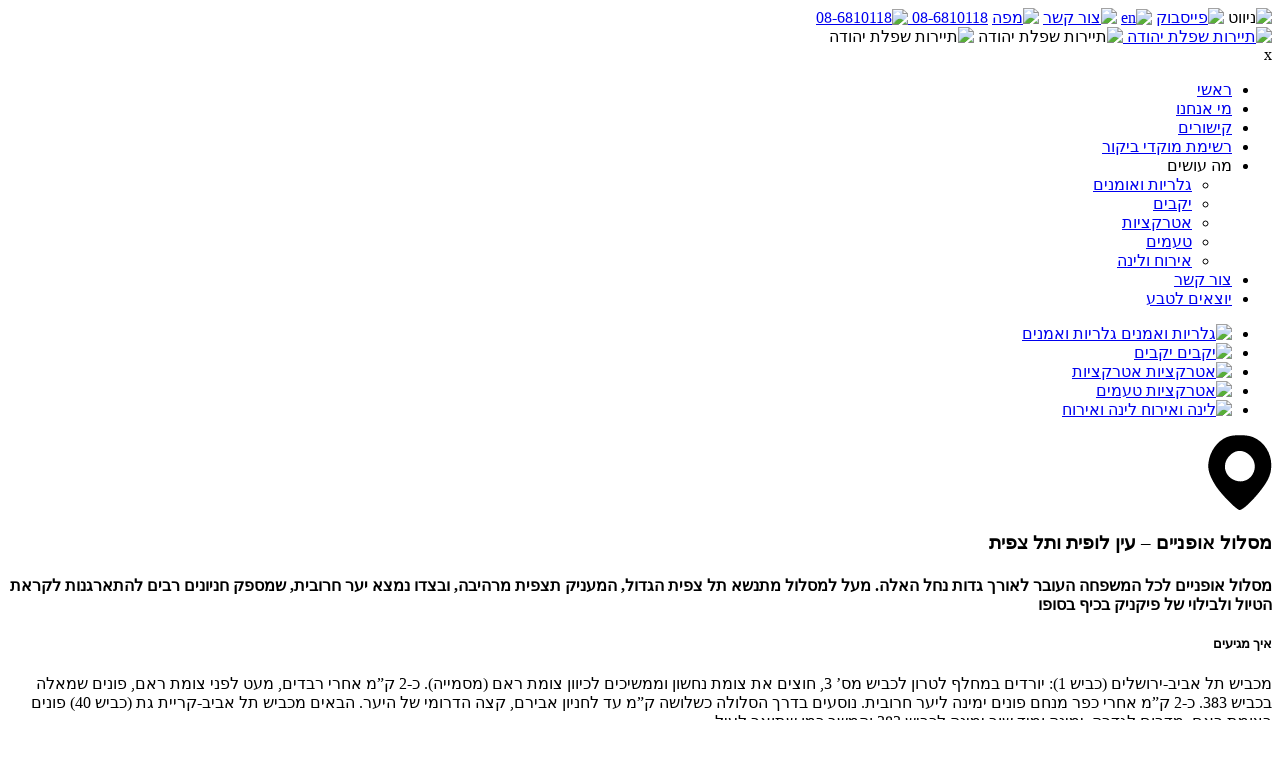

--- FILE ---
content_type: text/html; charset=UTF-8
request_url: https://www.touryoav.org.il/?p=3293
body_size: 11777
content:
<!doctype html>
<html dir="rtl" lang="he-IL">
<head>
	<meta charset="UTF-8" />
	<meta name="viewport" content="width=device-width, initial-scale=1" />
	<meta name="facebook-domain-verification" content="eyqek7ao8yq0g5zh3x6hydh48thqnn" />
	<meta name="facebook-domain-verification" content="i54xoyvo10g8kk5vmfcfdkrunl5szq" />
	<link rel="profile" href="https://gmpg.org/xfn/11" />
	<title>מסלול אופניים &#8211; עין לופית ותל צפית &#8211; תיירות שפלת יהודה</title>
<meta name='robots' content='max-image-preview:large' />
<link rel="alternate" hreflang="he" href="https://www.touryoav.org.il/?p=3293" />
<link rel="alternate" hreflang="x-default" href="https://www.touryoav.org.il/?p=3293" />
<link rel='dns-prefetch' href='//fonts.googleapis.com' />
<link rel="alternate" type="application/rss+xml" title="תיירות שפלת יהודה &laquo; פיד‏" href="https://www.touryoav.org.il/?feed=rss2" />
<link rel="alternate" type="application/rss+xml" title="תיירות שפלת יהודה &laquo; פיד תגובות‏" href="https://www.touryoav.org.il/?feed=comments-rss2" />
<link rel="alternate" type="application/rss+xml" title="תיירות שפלת יהודה &laquo; פיד תגובות של מסלול אופניים &#8211; עין לופית ותל צפית" href="https://www.touryoav.org.il/?feed=rss2&#038;p=3293" />
<script type="text/javascript">
window._wpemojiSettings = {"baseUrl":"https:\/\/s.w.org\/images\/core\/emoji\/14.0.0\/72x72\/","ext":".png","svgUrl":"https:\/\/s.w.org\/images\/core\/emoji\/14.0.0\/svg\/","svgExt":".svg","source":{"concatemoji":"https:\/\/www.touryoav.org.il\/wp-includes\/js\/wp-emoji-release.min.js?ver=6.2.8"}};
/*! This file is auto-generated */
!function(e,a,t){var n,r,o,i=a.createElement("canvas"),p=i.getContext&&i.getContext("2d");function s(e,t){p.clearRect(0,0,i.width,i.height),p.fillText(e,0,0);e=i.toDataURL();return p.clearRect(0,0,i.width,i.height),p.fillText(t,0,0),e===i.toDataURL()}function c(e){var t=a.createElement("script");t.src=e,t.defer=t.type="text/javascript",a.getElementsByTagName("head")[0].appendChild(t)}for(o=Array("flag","emoji"),t.supports={everything:!0,everythingExceptFlag:!0},r=0;r<o.length;r++)t.supports[o[r]]=function(e){if(p&&p.fillText)switch(p.textBaseline="top",p.font="600 32px Arial",e){case"flag":return s("\ud83c\udff3\ufe0f\u200d\u26a7\ufe0f","\ud83c\udff3\ufe0f\u200b\u26a7\ufe0f")?!1:!s("\ud83c\uddfa\ud83c\uddf3","\ud83c\uddfa\u200b\ud83c\uddf3")&&!s("\ud83c\udff4\udb40\udc67\udb40\udc62\udb40\udc65\udb40\udc6e\udb40\udc67\udb40\udc7f","\ud83c\udff4\u200b\udb40\udc67\u200b\udb40\udc62\u200b\udb40\udc65\u200b\udb40\udc6e\u200b\udb40\udc67\u200b\udb40\udc7f");case"emoji":return!s("\ud83e\udef1\ud83c\udffb\u200d\ud83e\udef2\ud83c\udfff","\ud83e\udef1\ud83c\udffb\u200b\ud83e\udef2\ud83c\udfff")}return!1}(o[r]),t.supports.everything=t.supports.everything&&t.supports[o[r]],"flag"!==o[r]&&(t.supports.everythingExceptFlag=t.supports.everythingExceptFlag&&t.supports[o[r]]);t.supports.everythingExceptFlag=t.supports.everythingExceptFlag&&!t.supports.flag,t.DOMReady=!1,t.readyCallback=function(){t.DOMReady=!0},t.supports.everything||(n=function(){t.readyCallback()},a.addEventListener?(a.addEventListener("DOMContentLoaded",n,!1),e.addEventListener("load",n,!1)):(e.attachEvent("onload",n),a.attachEvent("onreadystatechange",function(){"complete"===a.readyState&&t.readyCallback()})),(e=t.source||{}).concatemoji?c(e.concatemoji):e.wpemoji&&e.twemoji&&(c(e.twemoji),c(e.wpemoji)))}(window,document,window._wpemojiSettings);
</script>
<style type="text/css">
img.wp-smiley,
img.emoji {
	display: inline !important;
	border: none !important;
	box-shadow: none !important;
	height: 1em !important;
	width: 1em !important;
	margin: 0 0.07em !important;
	vertical-align: -0.1em !important;
	background: none !important;
	padding: 0 !important;
}
</style>
	<link rel='stylesheet' id='wp-block-library-rtl-css' href='https://www.touryoav.org.il/wp-includes/css/dist/block-library/style-rtl.min.css?ver=6.2.8' type='text/css' media='all' />
<style id='wp-block-library-theme-inline-css' type='text/css'>
.wp-block-audio figcaption{color:#555;font-size:13px;text-align:center}.is-dark-theme .wp-block-audio figcaption{color:hsla(0,0%,100%,.65)}.wp-block-audio{margin:0 0 1em}.wp-block-code{border:1px solid #ccc;border-radius:4px;font-family:Menlo,Consolas,monaco,monospace;padding:.8em 1em}.wp-block-embed figcaption{color:#555;font-size:13px;text-align:center}.is-dark-theme .wp-block-embed figcaption{color:hsla(0,0%,100%,.65)}.wp-block-embed{margin:0 0 1em}.blocks-gallery-caption{color:#555;font-size:13px;text-align:center}.is-dark-theme .blocks-gallery-caption{color:hsla(0,0%,100%,.65)}.wp-block-image figcaption{color:#555;font-size:13px;text-align:center}.is-dark-theme .wp-block-image figcaption{color:hsla(0,0%,100%,.65)}.wp-block-image{margin:0 0 1em}.wp-block-pullquote{border-bottom:4px solid;border-top:4px solid;color:currentColor;margin-bottom:1.75em}.wp-block-pullquote cite,.wp-block-pullquote footer,.wp-block-pullquote__citation{color:currentColor;font-size:.8125em;font-style:normal;text-transform:uppercase}.wp-block-quote{border-left:.25em solid;margin:0 0 1.75em;padding-left:1em}.wp-block-quote cite,.wp-block-quote footer{color:currentColor;font-size:.8125em;font-style:normal;position:relative}.wp-block-quote.has-text-align-right{border-left:none;border-right:.25em solid;padding-left:0;padding-right:1em}.wp-block-quote.has-text-align-center{border:none;padding-left:0}.wp-block-quote.is-large,.wp-block-quote.is-style-large,.wp-block-quote.is-style-plain{border:none}.wp-block-search .wp-block-search__label{font-weight:700}.wp-block-search__button{border:1px solid #ccc;padding:.375em .625em}:where(.wp-block-group.has-background){padding:1.25em 2.375em}.wp-block-separator.has-css-opacity{opacity:.4}.wp-block-separator{border:none;border-bottom:2px solid;margin-left:auto;margin-right:auto}.wp-block-separator.has-alpha-channel-opacity{opacity:1}.wp-block-separator:not(.is-style-wide):not(.is-style-dots){width:100px}.wp-block-separator.has-background:not(.is-style-dots){border-bottom:none;height:1px}.wp-block-separator.has-background:not(.is-style-wide):not(.is-style-dots){height:2px}.wp-block-table{margin:0 0 1em}.wp-block-table td,.wp-block-table th{word-break:normal}.wp-block-table figcaption{color:#555;font-size:13px;text-align:center}.is-dark-theme .wp-block-table figcaption{color:hsla(0,0%,100%,.65)}.wp-block-video figcaption{color:#555;font-size:13px;text-align:center}.is-dark-theme .wp-block-video figcaption{color:hsla(0,0%,100%,.65)}.wp-block-video{margin:0 0 1em}.wp-block-template-part.has-background{margin-bottom:0;margin-top:0;padding:1.25em 2.375em}
</style>
<link rel='stylesheet' id='classic-theme-styles-css' href='https://www.touryoav.org.il/wp-includes/css/classic-themes.min.css?ver=6.2.8' type='text/css' media='all' />
<style id='global-styles-inline-css' type='text/css'>
body{--wp--preset--color--black: #000000;--wp--preset--color--cyan-bluish-gray: #abb8c3;--wp--preset--color--white: #FFF;--wp--preset--color--pale-pink: #f78da7;--wp--preset--color--vivid-red: #cf2e2e;--wp--preset--color--luminous-vivid-orange: #ff6900;--wp--preset--color--luminous-vivid-amber: #fcb900;--wp--preset--color--light-green-cyan: #7bdcb5;--wp--preset--color--vivid-green-cyan: #00d084;--wp--preset--color--pale-cyan-blue: #8ed1fc;--wp--preset--color--vivid-cyan-blue: #0693e3;--wp--preset--color--vivid-purple: #9b51e0;--wp--preset--color--primary: #0073a8;--wp--preset--color--secondary: #005075;--wp--preset--color--dark-gray: #111;--wp--preset--color--light-gray: #767676;--wp--preset--gradient--vivid-cyan-blue-to-vivid-purple: linear-gradient(135deg,rgba(6,147,227,1) 0%,rgb(155,81,224) 100%);--wp--preset--gradient--light-green-cyan-to-vivid-green-cyan: linear-gradient(135deg,rgb(122,220,180) 0%,rgb(0,208,130) 100%);--wp--preset--gradient--luminous-vivid-amber-to-luminous-vivid-orange: linear-gradient(135deg,rgba(252,185,0,1) 0%,rgba(255,105,0,1) 100%);--wp--preset--gradient--luminous-vivid-orange-to-vivid-red: linear-gradient(135deg,rgba(255,105,0,1) 0%,rgb(207,46,46) 100%);--wp--preset--gradient--very-light-gray-to-cyan-bluish-gray: linear-gradient(135deg,rgb(238,238,238) 0%,rgb(169,184,195) 100%);--wp--preset--gradient--cool-to-warm-spectrum: linear-gradient(135deg,rgb(74,234,220) 0%,rgb(151,120,209) 20%,rgb(207,42,186) 40%,rgb(238,44,130) 60%,rgb(251,105,98) 80%,rgb(254,248,76) 100%);--wp--preset--gradient--blush-light-purple: linear-gradient(135deg,rgb(255,206,236) 0%,rgb(152,150,240) 100%);--wp--preset--gradient--blush-bordeaux: linear-gradient(135deg,rgb(254,205,165) 0%,rgb(254,45,45) 50%,rgb(107,0,62) 100%);--wp--preset--gradient--luminous-dusk: linear-gradient(135deg,rgb(255,203,112) 0%,rgb(199,81,192) 50%,rgb(65,88,208) 100%);--wp--preset--gradient--pale-ocean: linear-gradient(135deg,rgb(255,245,203) 0%,rgb(182,227,212) 50%,rgb(51,167,181) 100%);--wp--preset--gradient--electric-grass: linear-gradient(135deg,rgb(202,248,128) 0%,rgb(113,206,126) 100%);--wp--preset--gradient--midnight: linear-gradient(135deg,rgb(2,3,129) 0%,rgb(40,116,252) 100%);--wp--preset--duotone--dark-grayscale: url('#wp-duotone-dark-grayscale');--wp--preset--duotone--grayscale: url('#wp-duotone-grayscale');--wp--preset--duotone--purple-yellow: url('#wp-duotone-purple-yellow');--wp--preset--duotone--blue-red: url('#wp-duotone-blue-red');--wp--preset--duotone--midnight: url('#wp-duotone-midnight');--wp--preset--duotone--magenta-yellow: url('#wp-duotone-magenta-yellow');--wp--preset--duotone--purple-green: url('#wp-duotone-purple-green');--wp--preset--duotone--blue-orange: url('#wp-duotone-blue-orange');--wp--preset--font-size--small: 19.5px;--wp--preset--font-size--medium: 20px;--wp--preset--font-size--large: 36.5px;--wp--preset--font-size--x-large: 42px;--wp--preset--font-size--normal: 22px;--wp--preset--font-size--huge: 49.5px;--wp--preset--spacing--20: 0.44rem;--wp--preset--spacing--30: 0.67rem;--wp--preset--spacing--40: 1rem;--wp--preset--spacing--50: 1.5rem;--wp--preset--spacing--60: 2.25rem;--wp--preset--spacing--70: 3.38rem;--wp--preset--spacing--80: 5.06rem;--wp--preset--shadow--natural: 6px 6px 9px rgba(0, 0, 0, 0.2);--wp--preset--shadow--deep: 12px 12px 50px rgba(0, 0, 0, 0.4);--wp--preset--shadow--sharp: 6px 6px 0px rgba(0, 0, 0, 0.2);--wp--preset--shadow--outlined: 6px 6px 0px -3px rgba(255, 255, 255, 1), 6px 6px rgba(0, 0, 0, 1);--wp--preset--shadow--crisp: 6px 6px 0px rgba(0, 0, 0, 1);}:where(.is-layout-flex){gap: 0.5em;}body .is-layout-flow > .alignleft{float: left;margin-inline-start: 0;margin-inline-end: 2em;}body .is-layout-flow > .alignright{float: right;margin-inline-start: 2em;margin-inline-end: 0;}body .is-layout-flow > .aligncenter{margin-left: auto !important;margin-right: auto !important;}body .is-layout-constrained > .alignleft{float: left;margin-inline-start: 0;margin-inline-end: 2em;}body .is-layout-constrained > .alignright{float: right;margin-inline-start: 2em;margin-inline-end: 0;}body .is-layout-constrained > .aligncenter{margin-left: auto !important;margin-right: auto !important;}body .is-layout-constrained > :where(:not(.alignleft):not(.alignright):not(.alignfull)){max-width: var(--wp--style--global--content-size);margin-left: auto !important;margin-right: auto !important;}body .is-layout-constrained > .alignwide{max-width: var(--wp--style--global--wide-size);}body .is-layout-flex{display: flex;}body .is-layout-flex{flex-wrap: wrap;align-items: center;}body .is-layout-flex > *{margin: 0;}:where(.wp-block-columns.is-layout-flex){gap: 2em;}.has-black-color{color: var(--wp--preset--color--black) !important;}.has-cyan-bluish-gray-color{color: var(--wp--preset--color--cyan-bluish-gray) !important;}.has-white-color{color: var(--wp--preset--color--white) !important;}.has-pale-pink-color{color: var(--wp--preset--color--pale-pink) !important;}.has-vivid-red-color{color: var(--wp--preset--color--vivid-red) !important;}.has-luminous-vivid-orange-color{color: var(--wp--preset--color--luminous-vivid-orange) !important;}.has-luminous-vivid-amber-color{color: var(--wp--preset--color--luminous-vivid-amber) !important;}.has-light-green-cyan-color{color: var(--wp--preset--color--light-green-cyan) !important;}.has-vivid-green-cyan-color{color: var(--wp--preset--color--vivid-green-cyan) !important;}.has-pale-cyan-blue-color{color: var(--wp--preset--color--pale-cyan-blue) !important;}.has-vivid-cyan-blue-color{color: var(--wp--preset--color--vivid-cyan-blue) !important;}.has-vivid-purple-color{color: var(--wp--preset--color--vivid-purple) !important;}.has-black-background-color{background-color: var(--wp--preset--color--black) !important;}.has-cyan-bluish-gray-background-color{background-color: var(--wp--preset--color--cyan-bluish-gray) !important;}.has-white-background-color{background-color: var(--wp--preset--color--white) !important;}.has-pale-pink-background-color{background-color: var(--wp--preset--color--pale-pink) !important;}.has-vivid-red-background-color{background-color: var(--wp--preset--color--vivid-red) !important;}.has-luminous-vivid-orange-background-color{background-color: var(--wp--preset--color--luminous-vivid-orange) !important;}.has-luminous-vivid-amber-background-color{background-color: var(--wp--preset--color--luminous-vivid-amber) !important;}.has-light-green-cyan-background-color{background-color: var(--wp--preset--color--light-green-cyan) !important;}.has-vivid-green-cyan-background-color{background-color: var(--wp--preset--color--vivid-green-cyan) !important;}.has-pale-cyan-blue-background-color{background-color: var(--wp--preset--color--pale-cyan-blue) !important;}.has-vivid-cyan-blue-background-color{background-color: var(--wp--preset--color--vivid-cyan-blue) !important;}.has-vivid-purple-background-color{background-color: var(--wp--preset--color--vivid-purple) !important;}.has-black-border-color{border-color: var(--wp--preset--color--black) !important;}.has-cyan-bluish-gray-border-color{border-color: var(--wp--preset--color--cyan-bluish-gray) !important;}.has-white-border-color{border-color: var(--wp--preset--color--white) !important;}.has-pale-pink-border-color{border-color: var(--wp--preset--color--pale-pink) !important;}.has-vivid-red-border-color{border-color: var(--wp--preset--color--vivid-red) !important;}.has-luminous-vivid-orange-border-color{border-color: var(--wp--preset--color--luminous-vivid-orange) !important;}.has-luminous-vivid-amber-border-color{border-color: var(--wp--preset--color--luminous-vivid-amber) !important;}.has-light-green-cyan-border-color{border-color: var(--wp--preset--color--light-green-cyan) !important;}.has-vivid-green-cyan-border-color{border-color: var(--wp--preset--color--vivid-green-cyan) !important;}.has-pale-cyan-blue-border-color{border-color: var(--wp--preset--color--pale-cyan-blue) !important;}.has-vivid-cyan-blue-border-color{border-color: var(--wp--preset--color--vivid-cyan-blue) !important;}.has-vivid-purple-border-color{border-color: var(--wp--preset--color--vivid-purple) !important;}.has-vivid-cyan-blue-to-vivid-purple-gradient-background{background: var(--wp--preset--gradient--vivid-cyan-blue-to-vivid-purple) !important;}.has-light-green-cyan-to-vivid-green-cyan-gradient-background{background: var(--wp--preset--gradient--light-green-cyan-to-vivid-green-cyan) !important;}.has-luminous-vivid-amber-to-luminous-vivid-orange-gradient-background{background: var(--wp--preset--gradient--luminous-vivid-amber-to-luminous-vivid-orange) !important;}.has-luminous-vivid-orange-to-vivid-red-gradient-background{background: var(--wp--preset--gradient--luminous-vivid-orange-to-vivid-red) !important;}.has-very-light-gray-to-cyan-bluish-gray-gradient-background{background: var(--wp--preset--gradient--very-light-gray-to-cyan-bluish-gray) !important;}.has-cool-to-warm-spectrum-gradient-background{background: var(--wp--preset--gradient--cool-to-warm-spectrum) !important;}.has-blush-light-purple-gradient-background{background: var(--wp--preset--gradient--blush-light-purple) !important;}.has-blush-bordeaux-gradient-background{background: var(--wp--preset--gradient--blush-bordeaux) !important;}.has-luminous-dusk-gradient-background{background: var(--wp--preset--gradient--luminous-dusk) !important;}.has-pale-ocean-gradient-background{background: var(--wp--preset--gradient--pale-ocean) !important;}.has-electric-grass-gradient-background{background: var(--wp--preset--gradient--electric-grass) !important;}.has-midnight-gradient-background{background: var(--wp--preset--gradient--midnight) !important;}.has-small-font-size{font-size: var(--wp--preset--font-size--small) !important;}.has-medium-font-size{font-size: var(--wp--preset--font-size--medium) !important;}.has-large-font-size{font-size: var(--wp--preset--font-size--large) !important;}.has-x-large-font-size{font-size: var(--wp--preset--font-size--x-large) !important;}
.wp-block-navigation a:where(:not(.wp-element-button)){color: inherit;}
:where(.wp-block-columns.is-layout-flex){gap: 2em;}
.wp-block-pullquote{font-size: 1.5em;line-height: 1.6;}
</style>
<link rel='stylesheet' id='wpml-blocks-css' href='https://www.touryoav.org.il/wp-content/plugins/sitepress-multilingual-cms/dist/css/blocks/styles.css?ver=4.6.3' type='text/css' media='all' />
<link rel='stylesheet' id='twentynineteen-style-rtl-css' href='https://www.touryoav.org.il/wp-content/themes/tour_yoav_2020/style-rtl.css?ver=1' type='text/css' media='all' />
<link rel='stylesheet' id='twentynineteen-print-style-css' href='https://www.touryoav.org.il/wp-content/themes/tour_yoav_2020/print.css?ver=1' type='text/css' media='print' />
<link rel='stylesheet' id='Material-css' href='https://fonts.googleapis.com/icon?family=Material+Icons&#038;ver=all' type='text/css' media='all' />
<link rel='stylesheet' id='slider-css' href='https://www.touryoav.org.il/wp-content/themes/tour_yoav_2020/css/slider.css?ver=all' type='text/css' media='all' />
<link rel='stylesheet' id='lity-css' href='https://www.touryoav.org.il/wp-content/themes/tour_yoav_2020/css/lity.css?ver=all' type='text/css' media='all' />
<link rel='stylesheet' id='leaflet-css' href='https://www.touryoav.org.il/wp-content/themes/tour_yoav_2020/css/leaflet.css?ver=all' type='text/css' media='all' />
<link rel='stylesheet' id='bytech-css' href='https://www.touryoav.org.il/wp-content/themes/tour_yoav_2020/bytech.css?ver=all' type='text/css' media='all' />
<link rel='stylesheet' id='fancybox-css' href='https://www.touryoav.org.il/wp-content/plugins/easy-fancybox/fancybox/1.5.4/jquery.fancybox.min.css?ver=6.2.8' type='text/css' media='screen' />
<style id='fancybox-inline-css' type='text/css'>
#fancybox-outer{background:#fff}#fancybox-content{background:#fff;border-color:#fff;color:inherit;}
</style>
<script type='text/javascript' src='https://www.touryoav.org.il/wp-includes/js/jquery/jquery.min.js?ver=3.6.4' id='jquery-core-js'></script>
<script type='text/javascript' src='https://www.touryoav.org.il/wp-includes/js/jquery/jquery-migrate.min.js?ver=3.4.0' id='jquery-migrate-js'></script>
<script type='text/javascript' src='https://www.touryoav.org.il/wp-content/themes/tour_yoav_2020/leaflet.js?ver=6.2.8' id='leaflet-js'></script>
<link rel="https://api.w.org/" href="https://www.touryoav.org.il/index.php?rest_route=/" /><link rel="alternate" type="application/json" href="https://www.touryoav.org.il/index.php?rest_route=/wp/v2/posts/3293" /><link rel="EditURI" type="application/rsd+xml" title="RSD" href="https://www.touryoav.org.il/xmlrpc.php?rsd" />
<link rel="wlwmanifest" type="application/wlwmanifest+xml" href="https://www.touryoav.org.il/wp-includes/wlwmanifest.xml" />
<meta name="generator" content="WordPress 6.2.8" />
<link rel="canonical" href="https://www.touryoav.org.il/?p=3293" />
<link rel='shortlink' href='https://www.touryoav.org.il/?p=3293' />
<link rel="alternate" type="application/json+oembed" href="https://www.touryoav.org.il/index.php?rest_route=%2Foembed%2F1.0%2Fembed&#038;url=https%3A%2F%2Fwww.touryoav.org.il%2F%3Fp%3D3293" />
<link rel="alternate" type="text/xml+oembed" href="https://www.touryoav.org.il/index.php?rest_route=%2Foembed%2F1.0%2Fembed&#038;url=https%3A%2F%2Fwww.touryoav.org.il%2F%3Fp%3D3293&#038;format=xml" />
<meta name="generator" content="WPML ver:4.6.3 stt:1,20;" />
<script>

	jQuery(document).ready(function(){

		jQuery(function(){
			var tickerLength = jQuery('.xxx ul li').length;
			var tickerHeight = jQuery('.xxx ul li').outerHeight();
			jQuery('.xxx ul li:last-child').prependTo('.xxx ul');
			jQuery('.xxx ul').css('marginTop',-tickerHeight);
			function moveTop(){
				jQuery('.xxx ul').animate({
				top : -tickerHeight
				},600, function(){
					jQuery('.xxx ul li:first-child').appendTo('.xxx ul');
					jQuery('.xxx ul').css('top','');
				});
			}
			setInterval( function(){
				moveTop();
			}, 3000);
		});
	
		var owl = jQuery(".owl-demo");

		owl.owlCarousel({
		autoPlay: 3000,
		navigation : true,
		singleItem : true,
		transitionStyle : "fade"
		});

		//Select Transtion Type
		jQuery("#transitionType").change(function(){
		var newValue = jQuery(this).val();

		//TransitionTypes is owlCarousel inner method.
		owl.data("owlCarousel").transitionTypes(newValue);

		//After change type go to next slide
		owl.trigger("owl.next");
		});

		// end carusel hotel page 

		jQuery('.bar').on('click',function(){
			jQuery('.site-branding').slideToggle('slow');
			jQuery('.close').show();
			//jQuery('.hotel-menu').hide();
		}); //jQuery('.fa-bars').on('click',function()
		jQuery('.close').on('click',function(){
			jQuery('.site-branding').slideToggle('slow');
			jQuery('.close').hide();
		}); //jQuery('.fa-bars').on('click',function()


	});
</script>

	
<!-- Facebook Pixel Code -->
<script>
!function(f,b,e,v,n,t,s)
{if(f.fbq)return;n=f.fbq=function(){n.callMethod?
n.callMethod.apply(n,arguments):n.queue.push(arguments)};
if(!f._fbq)f._fbq=n;n.push=n;n.loaded=!0;n.version='2.0';
n.queue=[];t=b.createElement(e);t.async=!0;
t.src=v;s=b.getElementsByTagName(e)[0];
s.parentNode.insertBefore(t,s)}(window, document,'script',
'https://connect.facebook.net/en_US/fbevents.js');
fbq('init', '180082257669131');
fbq('track', 'PageView');
</script>
<noscript><img height="1" width="1" style="display:none"
src="https://www.facebook.com/tr?id=180082257669131&ev=PageView&noscript=1"
/></noscript>
<!-- End Facebook Pixel Code -->	

<!-- Google Tag Manager -->
<script>(function(w,d,s,l,i){w[l]=w[l]||[];w[l].push({'gtm.start':
new Date().getTime(),event:'gtm.js'});var f=d.getElementsByTagName(s)[0],
j=d.createElement(s),dl=l!='dataLayer'?'&l='+l:'';j.async=true;j.src=
'https://www.googletagmanager.com/gtm.js?id='+i+dl;f.parentNode.insertBefore(j,f);
})(window,document,'script','dataLayer','GTM-PCFQSFZ');</script>
<!-- End Google Tag Manager -->


</head>
	
	
<body data-rsssl=1 class="rtl post-template-default single single-post postid-3293 single-format-standard wp-embed-responsive singular image-filters-enabled">
<div class="top_image">
	<div class="left_top">
		<img src="https://www.touryoav.org.il/wp-content/themes/tour_yoav_2020/images/bar.png" alt="ניווט" class="bar">
		<a href="https://www.facebook.com/shfelatyehuda?fref=ts" class="facebook_icon icon" target="_blank"><img src="https://www.touryoav.org.il/wp-content/themes/tour_yoav_2020/images/facebook.png" alt="פייסבוק"></a>
		<a href="https://www.touryoav.org.il/wp-content/themes/tour_yoav_2020/images/en.pdf" class="en_icon icon" target="_blank"><img src="https://www.touryoav.org.il/wp-content/themes/tour_yoav_2020/images/en.png" alt="en"></a>
		<a href="/?page_id=18" class="contact_icon icon"><img src="https://www.touryoav.org.il/wp-content/themes/tour_yoav_2020/images/contact.png" alt="צור קשר"></a>
		<a href="https://yarok.touryoav.org.il/?page_id=1323" target="_blank" class="map_icon icon"><img src="https://www.touryoav.org.il/wp-content/themes/tour_yoav_2020/images/map.png" alt="מפה"></a>
		<a href="tel:08-6810118" class="phone_icon icon"><span>08-6810118</span> <img src="https://www.touryoav.org.il/wp-content/themes/tour_yoav_2020/images/phone.png" alt="08-6810118"></a>
	</div>
	<a href="/" class="logo">
		<img src="https://www.touryoav.org.il/wp-content/themes/tour_yoav_2020/images/touryoav_logo.png" alt="תיירות שפלת יהודה">
	</a>
	<img class="header" src="https://www.touryoav.org.il/wp-content/themes/tour_yoav_2020/images/header.jpg" alt="תיירות שפלת יהודה">
	<img class="header_m" src="https://www.touryoav.org.il/wp-content/themes/tour_yoav_2020/images/header_m.jpg" alt="תיירות שפלת יהודה">
</div>
<div id="page" class="site">
		<header id="masthead" class="site-header">
			<div class="site-branding-container">
			<div class="site-branding">
			<div class="close">x</div>


<!-- <a href="">
	</a> -->

	<nav class="navigation">
		<div class="menu-menu_page-container"><ul id="menu-menu_page" class="main-menu"><li id="menu-item-146" class="menu-item menu-item-type-post_type menu-item-object-page menu-item-home menu-item-146"><a href="https://www.touryoav.org.il/">ראשי</a></li>
<li id="menu-item-11740" class="menu-item menu-item-type-post_type menu-item-object-page menu-item-11740"><a href="https://www.touryoav.org.il/?page_id=11712">מי אנחנו</a></li>
<li id="menu-item-2611" class="menu-item menu-item-type-post_type menu-item-object-page menu-item-2611"><a href="https://www.touryoav.org.il/?page_id=2607">קישורים</a></li>
<li id="menu-item-16993" class="menu-item menu-item-type-post_type menu-item-object-page menu-item-16993"><a href="https://www.touryoav.org.il/?page_id=16991">רשימת מוקדי ביקור</a></li>
<li id="menu-item-11219" class="menu-item menu-item-type-custom menu-item-object-custom menu-item-has-children menu-item-11219"><a aria-haspopup="true" aria-expanded="false">מה עושים</a>
<ul class="sub-menu">
	<li id="menu-item-17546" class="menu-item menu-item-type-taxonomy menu-item-object-category menu-item-17546"><a href="https://www.touryoav.org.il/?cat=3">גלריות ואומנים</a></li>
	<li id="menu-item-17547" class="menu-item menu-item-type-taxonomy menu-item-object-category menu-item-17547"><a href="https://www.touryoav.org.il/?cat=12">יקבים</a></li>
	<li id="menu-item-17548" class="menu-item menu-item-type-taxonomy menu-item-object-category menu-item-17548"><a href="https://www.touryoav.org.il/?cat=5">אטרקציות</a></li>
	<li id="menu-item-17549" class="menu-item menu-item-type-taxonomy menu-item-object-category menu-item-17549"><a href="https://www.touryoav.org.il/?cat=6">טעמים</a></li>
	<li id="menu-item-17550" class="menu-item menu-item-type-taxonomy menu-item-object-category menu-item-17550"><a href="https://www.touryoav.org.il/?cat=7">אירוח ולינה</a></li>
</ul>
</li>
<li id="menu-item-141" class="menu-item menu-item-type-post_type menu-item-object-page menu-item-141"><a href="https://www.touryoav.org.il/?page_id=18">צור קשר</a></li>
<li id="menu-item-17488" class="menu-item menu-item-type-custom menu-item-object-custom menu-item-17488"><a target="_blank" rel="noopener" href="https://yarok.touryoav.org.il/?cat=32">יוצאים לטבע</a></li>
</ul></div>	</nav><!-- #site-navigation -->

</div><!-- .site-branding -->
		</div><!-- .site-branding-container -->
		</header><!-- #masthead -->

	<div id="content" class="site-content">

	<section id="primary" class="content-area none">
		<div class="top_categories">
			<ul>
				<li >
					<a href="/?cat=3">
						<div class="bg_color orange_color"></div>
						<img src="https://www.touryoav.org.il/wp-content/themes/tour_yoav_2020/images/cat_1.png" alt="גלריות ואמנים">
						<span>גלריות ואמנים</span>
					</a>
				</li>
				<li >
					<a href="/?cat=12">
						<div class="bg_color pink_color"></div>
						<img src="https://www.touryoav.org.il/wp-content/themes/tour_yoav_2020/images/cat_2.png" alt="יקבים">
						<span>יקבים</span>
					</a>
				</li>
				<li >
					<a href="/?cat=5">
						<div class="bg_color green_color"></div>
						<img src="https://www.touryoav.org.il/wp-content/themes/tour_yoav_2020/images/cat_3.png" alt="אטרקציות">
						<span>אטרקציות</span>
					</a>
				</li>
				<li >
					<a href="/?cat=6">	
						<div class="bg_color light_blue_color"></div>
						<img src="https://www.touryoav.org.il/wp-content/themes/tour_yoav_2020/images/cat_4.png" alt="אטרקציות">
						<span>טעמים</span>
					</a>
				</li>
				<li >
					<a href="/?cat=7">
						<div class="bg_color yellow_color"></div>
						<img src="https://www.touryoav.org.il/wp-content/themes/tour_yoav_2020/images/cat_5.png" alt="לינה ואירוח">				
						<span>לינה ואירוח</span>
					</a>
				</li>
			</ul>
		</div>
		<main id="main" class="site-main">

			
<article id="post-3293" class="post-3293 post type-post status-publish format-standard has-post-thumbnail hentry category-bike category-hikes entry">

	<div class="entry-content">
		<div class="single_content">
			<div class="baloon">
			<svg xmlns="http://www.w3.org/2000/svg" version="1.0" width="48.000000pt" height="56.000000pt" viewBox="0 0 48.000000 56.000000" preserveAspectRatio="xMidYMid meet">
				<metadata>
				icon
				</metadata>
				<g transform="translate(0.000000,56.000000) scale(0.100000,-0.100000)" fill="#000000" class="svg_color" stroke="none">
				<path d="M140 544 c-72 -31 -125 -105 -136 -188 -8 -53 8 -103 53 -174 40 -63 158 -182 180 -182 35 0 166 140 211 225 63 119 11 269 -110 319 -47 20 -152 20 -198 0z m176 -138 c85 -85 3 -224 -110 -186 -90 30 -107 138 -31 198 44 35 99 30 141 -12z"/>
				</g>
			</svg>

			</div>
			<h1 >מסלול אופניים &#8211; עין לופית ותל צפית</h1>
			<h4>מסלול אופניים לכל המשפחה העובר לאורך גדות נחל האלה. מעל למסלול מתנשא תל צפית הגדול, המעניק תצפית מרהיבה, ובצדו נמצא יער חרובית, שמספק חניונים רבים להתארגנות לקראת הטיול ולבילוי של פיקניק בכיף בסופו</h4>
<h5>איך מגיעים</h5>
<p>מכביש תל אביב-ירושלים (כביש 1): יורדים במחלף לטרון לכביש מס’ 3, חוצים את צומת נחשון וממשיכים לכיוון צומת ראם (מסמייה). כ-2 ק”מ אחרי רבדים, מעט לפני צומת ראם, פונים שמאלה בכביש 383. כ-2 ק”מ אחרי כפר מנחם פונים ימינה ליער חרובית. נוסעים בדרך הסלולה כשלושה ק”מ עד לחניון אבירם, קצה הדרומי של היער. הבאים מכביש תל אביב-קריית גת (כביש 40) פונים בצומת ראם, מדרום לגדרה, ימינה ומיד שוב ימינה לכביש 383 והמשך כמו שתואר לעיל.</p>
<h5>המסלול</h5>
<p>מחניון אבירם ניסע לעבר <strong>תל צפית</strong>, תל ענק הנראה היטב מהחניון. תחילה נרכב כ-200 מ’ בין <strong>מטעים</strong>. מימין – חלקות של עצי פרי נשירים (אפרסק, אגס, תפוח ושזיף) ומשמאל הדרים. מעבר לחלקות, למרגלות התל, אנו נתקלים בערוצו הרדוד של <strong>נחל האלה</strong>. לפני ערוץ הנחל נמצא <strong>בית באר</strong> חרב (זהירות!).<br />
מעבר לערוץ הנחל אנו נמצאים בנקודת פיצול של שני מסלולי טיול. נפנה ימינה (מערבה) בדרך המצעים המלווה את נחל האלה. מימין נראית היטב תחנת הכוח של חברת החשמל.<br />
נחל האלה הוא יובל חשוב של נחל לכיש. הוא מנקז את המורדות המערביים של הרי חברון ומביא אותם לים התיכון ליד אשדוד. נחל האלה הוא נחל אכזב בעיקרו ורק פה ושם נובעים בו מעיינות קטנים. קק”ל, המשרד לאיכות הסביבה, רשות ניקוז שורק, חברת החשמל, המועצה האזורית יואב-יהודה וחברת חוצה ישראל חברו יחדיו לטפחו ולשמרו כערך טבע וכמשאב תיירותי.<br />
תחילת הדרך מובילה אותנו אל שדות חיטה, הצובעים את השטח בירוק בחורף ובצהוב בטרם קציר. גידול נפוץ נוסף כאן הוא החימצה (חומוס). עד מהרה נבחין ב<strong>תחנה הידרומטרית</strong>, המודדת את כמות ספיקות המים הזורמים בנחל בשעת שיטפון וזרימה.<br />
לכל אורך גדת הנחל נבחין בנטיעות של עצים צעירים שביצעה קק”ל כחלק משיקום נחל האלה. העצים נועדו לייצב את גדות הנחל ולשמור עליהן מפני סחיפת קרקע וסתימת הערוץ. כשיגדלו העצים הם יספקו צל למטיילים. קק”ל ביצעה לאורך הדרך פעולות ניקוז לשמירה על השביל בעת שהוא חוצה את הנחל.<br />
השביל חולף על פני כמה מקבצי עצים ובהם שולחנות לפיקניק ונקודת צל למנוחה. כ-2 ק”מ מנקודת ההתחלה יוצא ימינה שביל מהדרך הראשית. נפנה בשביל ימינה ולאחר כ-100 מ’ נגלה <strong>עץ איקליפטוס</strong> ענק. הגענו לעין לופית. מים לא תמיד נגלה בו, אך משוכות הפטל, גבעולי הסוף ועצי הערבה מעידים על לחות השוררת בקרקע.<br />
אפשר להמשיך בשביל הצדדי מעט הלאה ולהגיע למקבץ של מבנים ועצי שיזף עתיקים. בין המבנים <strong>באר אנטיליה</strong> (זהירות: הבאר עמוקה מאוד וללא מעקה). באר אנטיליה היא באר המצוידת במתקן שאיבה מיוחד. בעבר סובבה מערכת של גלגלי שיניים שרשרת ועליה קופסאות פח שהיו מעלות מים מקרקעית הבאר. המים היו נשפכים אל ברכת אגירה ומהברכה הזרימו את המים בגרוויטציה לחלקות. בהמות עבודה סובבו את גלגלי השיניים שהעלו את המים מהבאר.<br />
מהבאר ניתן לשוב אל נקודת ההתחלה בשביל שנמצא בפאתי השדה ומקביל לתחנת הכוח. אפשרות אחרת היא לחזור לדרך הראשית של נחל האלה ולהמשיך במורד הנחל עוד כ-2 ק”מ. המסלול מסתיים למרגלות גשר הרכבת, במקום שבו עובר כביש 6 (חוצה ישראל). אפשר כמובן לרכוב תחילה לכביש 6, לחזור לבאר האנטיליה ומשם במקביל לתחנת הכוח לנקודת המוצא.</p>
<h5>תל צפית</h5>
<p>אין לוותר על ביקור בתל צפית. ניתן לרכוב בדרך המסומנת שחור לצד הדרומי של התל, המתון יותר, ולעלות משם בשביל ירוק, תלול אך קצר, לראש התל. בקטע התלול יש לרדת מהאופניים ולעשות את הדרך ברגל. מראש התל (213 מ’) נפרשת תצפית מרהיבה לכל העברים: הרי יהודה במזרח, גבעות שפלת יהודה מצפון ומדרום ומישור החוף הדרומי במערב.<br />
תל צפית מזוהה כמקום שבו שכנה העיר גת, אחת מחמש ערי הפלשתים. גת ידועה בעיקר כמקום הולדתו של גליית. נראה כי העיר לא נטרה לדוד על שהרג את הענק שלה. אכיש, מלך גת, העניק לדוד מקלט כאשר נמלט משאול המלך.<br />
בתקופה הצלבנית נודעה לתל צפית חשיבות רבה. הצלבנים הקימו בראש הגבעה, ב-1142, מבצר בשם “בלנש גארד” (המשמר הלבן).<br />
בשנים האחרונות מתנהל בתל פרויקט חפירות בניהולו של פרופ’ אהרון מאיר מהמכון לארכאולוגיה של אוניברסיטת בר אילן. בחפירות התגלו ממצאים רבים של התרבות הפלשתית. ממצא מיוחד במינו, שניתן לראותו בשטח, היא תעלה חפורה שמקיפה את התל ממזרח, מדרום וממערב. אורכה יותר משני ק”מ. החופרים סבורים שהתעלה היא חלק ממערך מצור שהקיף את העיר, ושהדבר נעשה בידי חזאל מלך ארם דמשק, שכבש את העיר בסוף המאה התשיעית לפני הספירה.</p>
<p><strong>כתיבה:</strong> חוה בראון ויעקב שקולניק<br />
<strong>מידע:</strong> חיים סהר &#8211; מתכנן שימור קרקע במרחב מרכז<br />
<strong>צילומים:</strong> חיים סהר, חוה בראון ויעקב שקולניק</p>
		</div><!-- .single_content -->
		<div class="sidebar">
									<div class="post_gallery"><div class="owl-demo owl-carousel"><div class="item"><img src="https://www.touryoav.org.il/wp-content/uploads/2010/11/2791512031_006c9bcb72-348x237.jpg" alt="2791512031_006c9bcb72" title="2791512031_006c9bcb72" /></div></div><!-- .big --> </div><!-- .top_gallery --> 			</div>
	</div>
</article>

		</main><!-- #main -->
	</section><!-- #primary -->


 
	</div><!-- #content -->

	<footer>
		<div class="icons_bottom">
		<a href="http://www.shaffir.org.il" target="_blank">
			<img src="https://www.touryoav.org.il/wp-content/themes/tour_yoav_2020/images/logo1.png" alt="שפיר">
		</a>
		<a href="https://www.yoav.org.il" target="_blank">
			<img src="https://www.touryoav.org.il/wp-content/themes/tour_yoav_2020/images/logo2.png" alt="המועדה האזורית יואב">
		</a>
		<a href="https://beer-tuvia.org.il" target="_blank">
			<img src="https://www.touryoav.org.il/wp-content/themes/tour_yoav_2020/images/logo3.png" alt="באר טוביה">
		</a>
		<a href="https://www.qiryat-gat.muni.il" target="_blank">
			<img src="https://www.touryoav.org.il/wp-content/themes/tour_yoav_2020/images/logo4.png" alt="עיריית קרית גת">
		</a>
		<a href="https://www.ysgat.co.il" target="_blank">
			<img src="https://www.touryoav.org.il/wp-content/themes/tour_yoav_2020/images/logo5.png" alt="י.ש.גת">
		</a>
		</div>
		<img src="https://www.touryoav.org.il/wp-content/themes/tour_yoav_2020/images/footer.jpg" alt="">
				<address>
			טל': <a href='tel:08-6810118'>08-6810118</a>, פקס: <a href="tel:08-8500712">08-8500712</a>, דוא"ל: <a href="mailto:tour@yoav.org.il">tour@yoav.org.il</a>		</address>
		<div class="bytech">
			<a href="http://www.bytech.co.il" target="_blank">האתר נבנה ע"י בייטק תקשורת</a> , <a href="http://www.talita.co.il" target="_blank">עיצוב: טלי טבלן</a>
		</div>
	</footer>

</div><!-- #page -->

<script type='text/javascript' src='https://www.touryoav.org.il/wp-content/themes/tour_yoav_2020/js/priority-menu.js?ver=1.1' id='twentynineteen-priority-menu-js'></script>
<script type='text/javascript' src='https://www.touryoav.org.il/wp-content/themes/tour_yoav_2020/js/touch-keyboard-navigation.js?ver=1.1' id='twentynineteen-touch-navigation-js'></script>
<script type='text/javascript' src='https://www.touryoav.org.il/wp-includes/js/comment-reply.min.js?ver=6.2.8' id='comment-reply-js'></script>
<script type='text/javascript' src='https://www.touryoav.org.il/wp-content/themes/tour_yoav_2020/js/slider.min.js?ver=6.2.8' id='slider-js'></script>
<script type='text/javascript' src='https://www.touryoav.org.il/wp-content/themes/tour_yoav_2020/js/lity.js?ver=6.2.8' id='lity-js'></script>
<script type='text/javascript' src='https://www.touryoav.org.il/wp-content/plugins/easy-fancybox/fancybox/1.5.4/jquery.fancybox.min.js?ver=6.2.8' id='jquery-fancybox-js'></script>
<script type='text/javascript' id='jquery-fancybox-js-after'>
var fb_timeout, fb_opts={'overlayShow':true,'hideOnOverlayClick':true,'showCloseButton':true,'margin':20,'enableEscapeButton':true,'autoScale':true };
if(typeof easy_fancybox_handler==='undefined'){
var easy_fancybox_handler=function(){
jQuery([".nolightbox","a.wp-block-fileesc_html__button","a.pin-it-button","a[href*='pinterest.com\/pin\/create']","a[href*='facebook.com\/share']","a[href*='twitter.com\/share']"].join(',')).addClass('nofancybox');
jQuery('a.fancybox-close').on('click',function(e){e.preventDefault();jQuery.fancybox.close()});
/* IMG */
var fb_IMG_select=jQuery('a[href*=".jpg" i]:not(.nofancybox,li.nofancybox>a),area[href*=".jpg" i]:not(.nofancybox),a[href*=".jpeg" i]:not(.nofancybox,li.nofancybox>a),area[href*=".jpeg" i]:not(.nofancybox),a[href*=".png" i]:not(.nofancybox,li.nofancybox>a),area[href*=".png" i]:not(.nofancybox)');
fb_IMG_select.addClass('fancybox image');
var fb_IMG_sections=jQuery('.gallery,.wp-block-gallery,.tiled-gallery,.wp-block-jetpack-tiled-gallery');
fb_IMG_sections.each(function(){jQuery(this).find(fb_IMG_select).attr('rel','gallery-'+fb_IMG_sections.index(this));});
jQuery('a.fancybox,area.fancybox,.fancybox>a').each(function(){jQuery(this).fancybox(jQuery.extend(true,{},fb_opts,{'transitionIn':'elastic','easingIn':'easeOutBack','transitionOut':'elastic','easingOut':'easeInBack','opacity':false,'hideOnContentClick':false,'titleShow':true,'titlePosition':'over','titleFromAlt':true,'showNavArrows':true,'enableKeyboardNav':true,'cyclic':false}))});
};};
var easy_fancybox_auto=function(){setTimeout(function(){jQuery('a#fancybox-auto,#fancybox-auto>a').first().trigger('click')},1000);};
jQuery(easy_fancybox_handler);jQuery(document).on('post-load',easy_fancybox_handler);
jQuery(easy_fancybox_auto);
</script>
<script type='text/javascript' src='https://www.touryoav.org.il/wp-content/plugins/easy-fancybox/vendor/jquery.easing.min.js?ver=1.4.1' id='jquery-easing-js'></script>
	<script>
	/(trident|msie)/i.test(navigator.userAgent)&&document.getElementById&&window.addEventListener&&window.addEventListener("hashchange",function(){var t,e=location.hash.substring(1);/^[A-z0-9_-]+$/.test(e)&&(t=document.getElementById(e))&&(/^(?:a|select|input|button|textarea)$/i.test(t.tagName)||(t.tabIndex=-1),t.focus())},!1);
	</script>
	<!-- Tour Yoav Analytics -->
<script src="https://static.getclicky.com/js" type="text/javascript"></script>
<script type="text/javascript">try{ clicky.init(66389698); }catch(err){}</script>
<noscript><p><img alt="Clicky" width="1" height="1" src="https://in.getclicky.com/66389698ns.gif" /></p></noscript>

<!-- Tour Yoav Analytics -->
<script type="text/javascript">
var gaJsHost = (("https:" == document.location.protocol) ? "https://ssl." : "http://www.");
document.write(unescape("%3Cscript src='" + gaJsHost + "google-analytics.com/ga.js' type='text/javascript'%3E%3C/script%3E"));
</script>
<script type="text/javascript">
try {
var pageTracker = _gat._getTracker("UA-2980367-30");
pageTracker._trackPageview();
} catch(err) {}</script>
</body>
</html>
